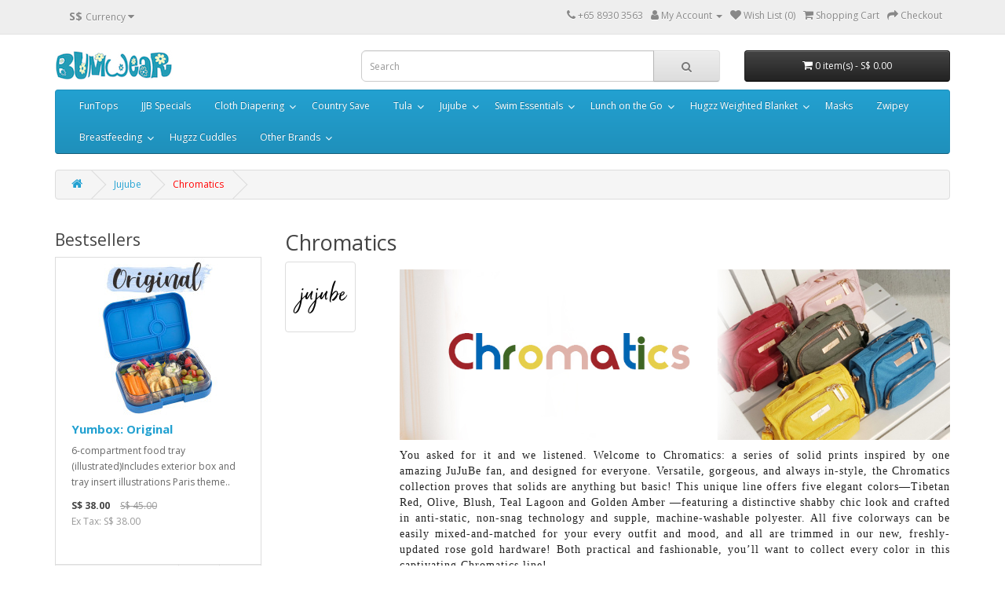

--- FILE ---
content_type: text/html; charset=utf-8
request_url: https://www.bumwear.com/jujube/jujube-chromatics
body_size: 14072
content:
<!DOCTYPE html><!--[if IE]><![endif]--><!--[if IE 8 ]><html dir="ltr" lang="en" class="ie8"><![endif]--><!--[if IE 9 ]><html dir="ltr" lang="en" class="ie9"><![endif]--><!--[if (gt IE 9)|!(IE)]><!--><html dir="ltr" lang="en"><!--<![endif]--><head><meta charset="UTF-8" /><meta name="viewport" content="width=device-width, initial-scale=1"><meta http-equiv="X-UA-Compatible" content="IE=edge"><title>Chromatics</title><base href="https://www.bumwear.com/" /><meta name="description" content="Jujube, Singapore Jujube, Chromatics, Olive, Blush, Tibetan Red, Golden Amber, Teal Lagoon" /><meta name="keywords" content="Jujube, Singapore Jujube, Chromatics, Olive, Blush, Tibetan Red, Golden Amber, Teal Lagoon" /><script src="catalog/view/javascript/jquery/jquery-2.1.1.min.js" type="text/javascript"></script><link href="catalog/view/javascript/bootstrap/css/bootstrap.min.css" rel="stylesheet" media="screen" /><script src="catalog/view/javascript/bootstrap/js/bootstrap.min.js" type="text/javascript"></script><link href="catalog/view/javascript/font-awesome/css/font-awesome.min.css" rel="stylesheet" type="text/css" /><link href="//fonts.googleapis.com/css?family=Open+Sans:400,400i,300,700" rel="stylesheet" type="text/css" /><link href="catalog/view/theme/default/stylesheet/stylesheet.css" rel="stylesheet"><link href="catalog/view/javascript/jquery/swiper/css/swiper.min.css" type="text/css" rel="stylesheet" media="screen" /><link href="catalog/view/javascript/jquery/swiper/css/opencart.css" type="text/css" rel="stylesheet" media="screen" /><script src="catalog/view/javascript/jquery/swiper/js/swiper.jquery.js" type="text/javascript"></script><script src="catalog/view/javascript/common.js" type="text/javascript"></script><link href="https://www.bumwear.com/jujube-chromatics" rel="canonical" /><link href="https://www.bumwear.com/image/catalog/manufacturer/w-logo-m-colour-72x72.png" rel="icon" /><!-- Facebook Pixel Code --><script>
!function(f,b,e,v,n,t,s)
{if(f.fbq)return;n=f.fbq=function(){n.callMethod?
n.callMethod.apply(n,arguments):n.queue.push(arguments)};
if(!f._fbq)f._fbq=n;n.push=n;n.loaded=!0;n.version='2.0';
n.queue=[];t=b.createElement(e);t.async=!0;
t.src=v;s=b.getElementsByTagName(e)[0];
s.parentNode.insertBefore(t,s)}(window, document,'script',
'https://connect.facebook.net/en_US/fbevents.js');
fbq('init', '3010687525864658');
fbq('track', 'PageView');
</script><noscript><img height="1" width="1" style="display:none"
src="https://www.facebook.com/tr?id=3010687525864658&ev=PageView&noscript=1"
/></noscript><!-- End Facebook Pixel Code --><style type="text/css">
#search, .searchbox {
overflow: visible !important;
//z-index: 9999999 !important;
}
.smartsearch {
display: none;
background: #FFFFFF !important;
border: 1px solid #EEEEEE !important;
border-top: none !important;
border-radius: 0 0 7px 7px !important;
box-shadow: 0 2px 2px #DDD !important;
line-height: 1.2 !important;
margin: -3px 0 0 2px !important;
padding: 0 !important;
position: absolute !important;
white-space: normal !important;
width: 98% !important;
z-index: 9999999 !important;
top: 42px !important;
}
.smartsearch a {
white-space: normal !important;
}
.smartsearch .addtocart {
float: right;
margin: 5px;
}
.smartsearch .quantity {
display: none;
}
.smartsearch .quantity {
padding: 5px;
}
.smartsearch .quantity input {
text-align: center;
padding: 1px !important;
width: 30px !important;
}
.smartsearch-product {
border-bottom: 1px solid #EEEEEE !important;
color: #000000 !important;
display: block !important;
font-size: 11px !important;
font-weight: normal !important;
min-height: 55px !important;
padding: 5px !important;
text-decoration: none !important;
}
.smartsearch-product img {
float: left !important;
margin: 0 10px 0 0 !important;
}
.smartsearch-product strong {
font-size: 13px !important;
margin: 5px 5px 5px 0 !important;
}
.smartsearch-product .highlight {
color: #FF0000 !important;
}
.smartsearch-focus, .smartsearch-product:hover {
background: #EEFFFF !important;
text-decoration: none !important;
}
.smartsearch-page {
background: #EEEEEE !important;
border-bottom: 1px solid #EEEEEE !important;
padding: 10px;
text-align: center;
}
.smartsearch-bottom {
font-size: 12px !important;
font-weight: bold !important;
padding: 10px !important;
text-align: center !important;
}
</style><script type="text/javascript">
var wait;
var searchinput;

$(document).click(function(e){
if (!$(e.target).next().hasClass('smartsearch') && !$(e.target).closest('.smartsearch').length && $('.smartsearch').is(':visible')) {
clearTimeout(wait);
wait = setTimeout(hideSmartSearch, 500);
}
});

$(document).ready(function(){
$('#search input')
.after('<div class="smartsearch"></div>')
.click(function(){
if ($('.smartsearch').html().length) {
$('.smartsearch').show();
} else if ($(this).val()) {
searchinput = $(this);
showSmartSearch();
}
}).keydown(function(e){
if ($('.smartsearch-product').length && e.which == 38) {
e.preventDefault();
return false;
}
}).keyup(function(e){
searchinput = $(this);
if (!searchinput.val()) {
clearTimeout(wait);
wait = setTimeout(hideSmartSearch, 500);
}
if (e.which == 13 && $('.smartsearch-focus').length) {
location = $('.smartsearch-focus').attr('href');
}
if (searchinput.val().replace(/^\s+|\s+$/g, '') && (e.which == 8 || (47 < e.which && e.which < 112) || e.which > 185)) {
clearTimeout(wait);
wait = setTimeout(showSmartSearch, 500);
}
if ($('.smartsearch-product').length && (e.which == 38 || e.which == 40)) {
if (!$('.smartsearch-focus').length) {
if (e.which == 38) $('.smartsearch-bottom').prev().addClass('smartsearch-focus');
if (e.which == 40) $('.smartsearch-product:first-child').addClass('smartsearch-focus');
} else {
if (e.which == 38) $('.smartsearch-focus').removeClass('smartsearch-focus').prev('a').addClass('smartsearch-focus');
if (e.which == 40) $('.smartsearch-focus').removeClass('smartsearch-focus').next('a').addClass('smartsearch-focus');
}
}
});
});

function hideSmartSearch() {
$('.smartsearch').hide();
}

function showSmartSearch() {
searchinput.next().html('<div class="smartsearch-bottom"><img alt="" src="[data-uri]" /></div>').show();
$.ajax({
url: 'index.php?route=extension/module/smartsearch/livesearch&search=' + encodeURIComponent(searchinput.val()),
dataType: 'json',
success: function(data) {
var html = '';
if (data.length) {
for (i = 0; i < data.length; i++) {
if (data[i]['add']) {
html += '<div class="addtocart"><span class="quantity">Qty: <input value="1" /></span> <a class="button btn btn-primary" onclick="cart.add(' + data[i]['product_id'] + ', $(this).prev().find(\'input\').val());">Add to Cart</a></div>';
}
if (data[i]['href']) {
html += '<a class="smartsearch-product" href="' + data[i]['href'] + (data[i]['href'].indexOf('?') == -1 ? '?' : '&') + 'search=' + encodeURIComponent(searchinput.val()) + '">';
} else {
html += '<div class="smartsearch-page">';
}
if (data[i]['image']) {
html += '<img src="' + data[i]['image'] + '" />';
}
html += '<strong>' + data[i]['name'];
if (data[i]['model']) {
html += ' (' + data[i]['model'] + ')';
}
if (data[i]['price']) {
var price = '<span style="color: #000000;' + (data[i]['special'] ? 'text-decoration: line-through' : '') + '">' + data[i]['price'] + '</span>';
var special = (data[i]['special'] ? '<span style="color: #FF0000">' + data[i]['special'] + '</span>' : '');
html += '<span style="float: right">' + price + ' ' + special + '</span>';
}
html += '</strong><br />';
if (data[i]['description']) {
html += data[i]['description'];
}
if (data[i]['href']) {
html += '</a>';
} else {
html += '</div>';
}
}
html += '<div class="smartsearch-bottom"><a href="https://www.bumwear.com/index.php?route=product/search&search=' + encodeURIComponent(searchinput.val()) + '">View All Results</a></div>';
} else {
html = '<div class="smartsearch-bottom">No Results</div>';
}
searchinput.next().html(html);
}
});
}
</script><style>
#menu .dropdown .dropdown-toggle {
padding-right: 20px;
}
.ochow-menu-item-toggle {
position: absolute;
top: 0;
right: 0;
z-index: 1;
color: #FFF;
padding: 10px 15px;
}
.ochow-menu-item-toggle:hover {
background-color: rgba(144, 128, 128, 0.5);
cursor: pointer;
}
.ochow-menu-item-toggle.ochow-close .fa-plus {
display: inline-block;
}
.ochow-menu-item-toggle.ochow-close .fa-minus {
display: none;
}
.ochow-menu-item-toggle.ochow-open .fa-plus {
display: none;
}
.ochow-menu-item-toggle.ochow-open .fa-minus {
display: inline-block;
}
.ochow-menu-item-arrow {
position: absolute;
top: 12px;
right: 5px;
color: #fff;
}
@media (max-width: 768px) {
#menu .navbar-nav > li {
display: block !important;
}
}
</style><script>
$(document).ready(function () {
var $menu = $('#menu');
var oldBtn = null;
$('.ochow-menu-item-toggle').on('click', function () {
var $btn = $(this);
$menu
.find('.dropdown')
.removeClass('open')
.find('.ochow-open')
.removeClass('ochow-open')
.addClass('ochow-close');
if ($btn.hasClass('ochow-close')) {
if (oldBtn === this) {
oldBtn = null;
return true;
}
$btn
.removeClass('ochow-close')
.addClass('ochow-open')
.parent()
.addClass('open')
} else {
$btn
.removeClass('ochow-open')
.addClass('ochow-close')
.parent()
.removeClass('open')
}
oldBtn = this;
});
});
</script><!-- Copyright (c) Facebook, Inc. and its affiliates. --><!-- All rights reserved. --><!-- This source code is licensed under the license found in the --><!-- LICENSE file in the root directory of this source tree. --><script type="text/javascript">
// we are using this flag to determine if the pixel
// is successfully added to the header
window.isFacebookPixelInHeaderAdded = 1;
window.isFacebookPixelAdded=1;
</script><script type="text/javascript">
function facebook_loadScript(url, callback) {
var script = document.createElement("script");
script.type = "text/javascript";
if(script.readyState) {  // only required for IE <9
script.onreadystatechange = function() {
if (script.readyState === "loaded" || script.readyState === "complete") {
script.onreadystatechange = null;
if (callback) {
callback();
}
}
};
} else {  //Others
if (callback) {
script.onload = callback;
}
}
script.src = url;
document.getElementsByTagName("head")[0].appendChild(script);
}
</script><script type="text/javascript">
(function() {
var enableCookieBar = '0';
if (enableCookieBar == '1') {
facebook_loadScript("catalog/view/javascript/facebook_business/cookieconsent.min.js");
// loading the css file
var css = document.createElement("link");
css.setAttribute("rel", "stylesheet");
css.setAttribute("type", "text/css");
css.setAttribute(
"href",
"catalog/view/theme/css/facebook_business/cookieconsent.min.css");
document.getElementsByTagName("head")[0].appendChild(css);
window.addEventListener("load", function(){
function setConsent() {
fbq(
'consent',
this.hasConsented() ? 'grant' : 'revoke'
);
}
window.cookieconsent.initialise({
palette: {
popup: {
background: '#237afc'
},
button: {
background: '#fff',
text: '#237afc'
}
},
cookie: {
name: fbq.consentCookieName
},
type: 'opt-out',
showLink: false,
content: {
allow: 'Agree',
deny: 'Opt Out',
header: 'Our Site Uses Cookies',
message: 'By clicking Agree, you agree to our <a class="cc-link" href="https://www.facebook.com/legal/terms/update" target="_blank">terms of service</a>, <a class="cc-link" href="https://www.facebook.com/policies/" target="_blank">privacy policy</a> and <a class="cc-link" href="https://www.facebook.com/policies/cookies/" target="_blank">cookies policy</a>.'
},
layout: 'basic-header',
location: true,
revokable: true,
onInitialise: setConsent,
onStatusChange: setConsent,
onRevokeChoice: setConsent
}, function (popup) {
// If this isn't open, we know that we can use cookies.
if (!popup.getStatus() && !popup.options.enabled) {
popup.setStatus(cookieconsent.status.dismiss);
}
});
});
}
})();
</script><script type="text/javascript">
(function() {
!function(f,b,e,v,n,t,s){if(f.fbq)return;n=f.fbq=function(){n.callMethod?
n.callMethod.apply(n,arguments):n.queue.push(arguments)};if(!f._fbq)f._fbq=n;
n.push=n;n.loaded=!0;n.version='2.0';n.queue=[];t=b.createElement(e);t.async=!0;
t.src=v;s=b.getElementsByTagName(e)[0];s.parentNode.insertBefore(t,s)}(window,
document,'script','https://connect.facebook.net/en_US/fbevents.js');
var enableCookieBar = '0';
if (enableCookieBar == '1') {
fbq.consentCookieName = 'fb_cookieconsent_status';
(function() {
function getCookie(t){var i=("; "+document.cookie).split("; "+t+"=");if(2==i.length)return i.pop().split(";").shift()}
var consentValue = getCookie(fbq.consentCookieName);
fbq('consent', consentValue === 'dismiss' ? 'grant' : 'revoke');
})();
}
// system auto generated facebook_pixel.js, DO NOT MODIFY
pixel_script_filename = 'catalog/view/javascript/facebook_business/facebook_pixel_3_1_2.js';
// system auto generated facebook_pixel.js, DO NOT MODIFY
facebook_loadScript(
pixel_script_filename,
function() {
var params = {
"agent": "exopencart-3.0.3.6-4.2.1"
};
_facebookAdsExtension.facebookPixel.init(
'3010687525864658',
{},
params);
_facebookAdsExtension.facebookPixel.firePixel(
JSON.parse('{\"event_name\":\"ViewCategory\",\"content_name\":\"Chromatics\",\"content_category\":\"Chromatics\",\"content_ids\":[\"5114\",\"4433\",\"3709\",\"1137\",\"4427\",\"4426\",\"4030\"],\"content_type\":\"product\",\"contents\":[{\"id\":\"5114\",\"quantity\":1},{\"id\":\"4433\",\"quantity\":1},{\"id\":\"3709\",\"quantity\":1},{\"id\":\"1137\",\"quantity\":1},{\"id\":\"4427\",\"quantity\":1},{\"id\":\"4426\",\"quantity\":1},{\"id\":\"4030\",\"quantity\":1}],\"currency\":\"SGD\",\"value\":968.9,\"num_items\":7,\"event_id\":\"2fe33a4d-ef46-4f66-93e7-663b75d4d670\"}'));
});
})();
</script><script type="text/javascript">
// we are using this flag to determine if the customer chat
// is successfully added to the header
window.isFacebookCustomerChatInHeaderAdded = 1;
window.isFacebookCustomerChatAdded=1;
</script></head><body><nav id="top"><div class="container"><div class="pull-left"><form action="https://www.bumwear.com/index.php?route=common/currency/currency" method="post" enctype="multipart/form-data" id="form-currency"><div class="btn-group"><button class="btn btn-link dropdown-toggle" data-toggle="dropdown">                               <strong>S$ </strong>        <span class="hidden-xs hidden-sm hidden-md">Currency</span>&nbsp;<i class="fa fa-caret-down"></i></button><ul class="dropdown-menu"><li><button class="currency-select btn btn-link btn-block" type="button" name="IDR">Rp  indonesian.bumwear.com – Rupiah</button></li><li><button class="currency-select btn btn-link btn-block" type="button" name="USD">US$  usa.bumwear.com  – USD</button></li><li><button class="currency-select btn btn-link btn-block" type="button" name="SGD">S$  www.bumwear.com – SGD</button></li></ul></div><input type="hidden" name="code" value="" /><input type="hidden" name="redirect" value="https://www.bumwear.com/jujube/jujube-chromatics" /></form></div><div id="top-links" class="nav pull-right"><ul class="list-inline"><li><a href="https://www.bumwear.com/index.php?route=information/contact"><i class="fa fa-phone"></i></a> <span class="hidden-xs hidden-sm hidden-md">+65 8930 3563</span></li><li class="dropdown"><a href="https://www.bumwear.com/index.php?route=account/account" title="My Account" class="dropdown-toggle" data-toggle="dropdown"><i class="fa fa-user"></i> <span class="hidden-xs hidden-sm hidden-md">My Account</span> <span class="caret"></span></a><ul class="dropdown-menu dropdown-menu-right"><li><a href="https://www.bumwear.com/index.php?route=account/register">Register</a></li><li><a href="https://www.bumwear.com/index.php?route=account/login">Login</a></li></ul></li><li><a href="https://www.bumwear.com/index.php?route=account/wishlist" id="wishlist-total" title="Wish List (0)"><i class="fa fa-heart"></i> <span class="hidden-xs hidden-sm hidden-md">Wish List (0)</span></a></li><li><a href="https://www.bumwear.com/index.php?route=checkout/cart" title="Shopping Cart"><i class="fa fa-shopping-cart"></i> <span class="hidden-xs hidden-sm hidden-md">Shopping Cart</span></a></li><li><a href="https://www.bumwear.com/index.php?route=checkout/checkout" title="Checkout"><i class="fa fa-share"></i> <span class="hidden-xs hidden-sm hidden-md">Checkout</span></a></li></ul></div></div></nav><header><div class="container"><div class="row"><div class="col-sm-4"><div id="logo"><a href="https://www.bumwear.com/index.php?route=common/home"><img src="https://www.bumwear.com/image/catalog/manufacturer/bumwearlogo_150_53.jpg" title="Bumwear" alt="Bumwear" class="img-responsive" /></a></div></div><div class="col-sm-5"><div id="search" class="input-group"><input type="text" name="search" value="" placeholder="Search" class="form-control input-lg" /><span class="input-group-btn"><button type="button" class="btn btn-default btn-lg"><i class="fa fa-search"></i></button></span></div></div><div class="col-sm-3"><div id="cart" class="btn-group btn-block"><button type="button" data-toggle="dropdown" data-loading-text="Loading..." class="btn btn-inverse btn-block btn-lg dropdown-toggle"><i class="fa fa-shopping-cart"></i> <span id="cart-total">0 item(s) - S$ 0.00</span></button><ul class="dropdown-menu pull-right"><li><p class="text-center">Your shopping cart is empty!</p></li></ul></div></div></div></div></header><div class="container"><nav id="menu" class="navbar"><div class="navbar-header"><span id="category" class="visible-xs">Categories</span><button type="button" class="btn btn-navbar navbar-toggle" data-toggle="collapse" data-target=".navbar-ex1-collapse"><i class="fa fa-bars"></i></button></div><div class="collapse navbar-collapse navbar-ex1-collapse"><ul class="nav navbar-nav"><li><a href="https://www.bumwear.com/FunTops">FunTops</a></li><li><a href="https://www.bumwear.com/JJB-Specials">JJB Specials</a></li><li class="dropdown"><a href="https://www.bumwear.com/bumwear-diapers" class="dropdown-toggle">Cloth Diapering</a><span class="ochow-menu-item-toggle ochow-close visible-xs"><i class="fa fa-plus"></i><i class="fa fa-minus"></i></span><span class="ochow-menu-item-arrow hidden-xs"><i class="fa fa-angle-down"></i></span><div class="dropdown-menu"><div class="dropdown-inner">               <ul class="list-unstyled"><li><a href="https://www.bumwear.com/bumwear-diapers/One-Size-Pocket-Diapers">One-Size Pocket Cloth Diapers</a></li><li><a href="https://www.bumwear.com/bumwear-diapers/bumwear-training-pants">Training Pants</a></li><li><a href="https://www.bumwear.com/bumwear-diapers/mattress-protectors">Mattress Protectors</a></li><li><a href="https://www.bumwear.com/bumwear-diapers/bioliners">Bioliners</a></li><li><a href="https://www.bumwear.com/bumwear-diapers/Wetbags">Wetbags</a></li></ul></div></div></li><li><a href="https://www.bumwear.com/countrysave">Country Save</a></li><li class="dropdown"><a href="https://www.bumwear.com/tula" class="dropdown-toggle">Tula</a><span class="ochow-menu-item-toggle ochow-close visible-xs"><i class="fa fa-plus"></i><i class="fa fa-minus"></i></span><span class="ochow-menu-item-arrow hidden-xs"><i class="fa fa-angle-down"></i></span><div class="dropdown-menu"><div class="dropdown-inner">               <ul class="list-unstyled"><li><a href="https://www.bumwear.com/tula/Cuddle-Me">Cuddle Me Blankets</a></li><li><a href="https://www.bumwear.com/tula/tula-lite">Lite</a></li><li><a href="https://www.bumwear.com/tula/preschool">Preschool</a></li><li><a href="https://www.bumwear.com/tula/Signature-Tula">Signature</a></li><li><a href="https://www.bumwear.com/tula/explore">Explore</a></li><li><a href="https://www.bumwear.com/tula/ftg">Free To Grow</a></li><li><a href="https://www.bumwear.com/tula/tula-halfbuckle">Half Buckle</a></li><li><a href="https://www.bumwear.com/tula/toddler">Toddler</a></li><li><a href="https://www.bumwear.com/tula/standard">Standard</a></li><li><a href="https://www.bumwear.com/tula/ringslings">Ring Slings</a></li><li><a href="https://www.bumwear.com/tula/blankets">Blanket Sets</a></li><li><a href="https://www.bumwear.com/tula/tula-wc">Wrap Conversions</a></li><li><a href="https://www.bumwear.com/tula/tula-accessories">Tula Accessories</a></li><li><a href="https://www.bumwear.com/tula/backpacks">Backpack</a></li><li><a href="https://www.bumwear.com/tula/tula-dollcarrier">Doll Carrier</a></li></ul></div></div></li><li class="dropdown"><a href="https://www.bumwear.com/jujube" class="dropdown-toggle">Jujube</a><span class="ochow-menu-item-toggle ochow-close visible-xs"><i class="fa fa-plus"></i><i class="fa fa-minus"></i></span><span class="ochow-menu-item-arrow hidden-xs"><i class="fa fa-angle-down"></i></span><div class="dropdown-menu"><div class="dropdown-inner">               <ul class="list-unstyled"><li><a href="https://www.bumwear.com/jujube/jjb-asian-exclusive">Asian Exclusive</a></li><li><a href="https://www.bumwear.com/jujube/beyond-collection">Beyond Collection</a></li><li><a href="https://www.bumwear.com/jujube/Denims-Daisies">Denims &amp; Daisies</a></li><li><a href="https://www.bumwear.com/jujube/jujube-eco-collection">Eco Collection</a></li><li><a href="https://www.bumwear.com/jujube/roots-studio">Roots Studio Collaboration</a></li><li><a href="https://www.bumwear.com/jujube/jujube-signature-collection">Signature Collection</a></li><li><a href="https://www.bumwear.com/jujube/jjb-vitd">Vit D</a></li><li><a href="https://www.bumwear.com/jujube/jjb-storybook-collab">Warner Bros Collaboration</a></li><li><a href="https://www.bumwear.com/jujube/Jujube-Accessories">Accessories</a></li><li><a href="https://www.bumwear.com/jujube/jujube-chromatics">Chromatics</a></li><li><a href="https://www.bumwear.com/jujube/Jujube-Classic">Classic</a></li><li><a href="https://www.bumwear.com/jujube/Jujube-Coastal">Coastal</a></li><li><a href="https://www.bumwear.com/jujube/jujube-dc-comics">DC Comics</a></li><li><a href="https://www.bumwear.com/jujube/jujube-disney">Disney</a></li><li><a href="https://www.bumwear.com/jujube/Jujube-Ever">Ever Collection</a></li><li><a href="https://www.bumwear.com/jujube/jujube-x-harry-potter">Harry Potter</a></li><li><a href="https://www.bumwear.com/jujube/Jujube-x-Hello-Kitty">Hello Kitty</a></li><li><a href="https://www.bumwear.com/jujube/Jujube-Legacy">Legacy</a></li><li><a href="https://www.bumwear.com/jujube/jujube-mboss-collection">MBoss</a></li><li><a href="https://www.bumwear.com/jujube/Jujube-Onyx">Onyx</a></li><li><a href="https://www.bumwear.com/jujube/Jujube-Pump-Bags">Pump Bags</a></li><li><a href="https://www.bumwear.com/jujube/Jujube-Rose-Gold">Rose Gold</a></li><li><a href="https://www.bumwear.com/jujube/Jujube-X-Sanrio">Sanrio</a></li><li><a href="https://www.bumwear.com/jujube/Singapore-Jujube-Sanrio-Tokidoki">Sanrio x Tokidoki </a></li><li><a href="https://www.bumwear.com/jujube/Jujube-X-Tokidoki">Tokidoki</a></li><li><a href="https://www.bumwear.com/jujube/Jujube-X-Tula">Tula Collaboration</a></li><li><a href="https://www.bumwear.com/jujube/Singapore-Jujube-World-of-Warcraft">World of Warcraft</a></li><li><a href="https://www.bumwear.com/jujube/Jujube-XY">XY Collection</a></li></ul></div></div></li><li class="dropdown"><a href="https://www.bumwear.com/swim-essentials" class="dropdown-toggle">Swim Essentials</a><span class="ochow-menu-item-toggle ochow-close visible-xs"><i class="fa fa-plus"></i><i class="fa fa-minus"></i></span><span class="ochow-menu-item-arrow hidden-xs"><i class="fa fa-angle-down"></i></span><div class="dropdown-menu"><div class="dropdown-inner">               <ul class="list-unstyled"><li><a href="https://www.bumwear.com/swim-essentials/green-sprouts-iplay">iPlay by Green Sprouts</a></li><li><a href="https://www.bumwear.com/swim-essentials/WaterBabies">Water Babies Swim Diapers</a></li><li><a href="https://www.bumwear.com/swim-essentials/splashabout">Splashabout</a></li><li><a href="https://www.bumwear.com/swim-essentials/sfa-swim-trainers">Swim Trainers</a></li></ul></div></div></li><li class="dropdown"><a href="https://www.bumwear.com/lunch" class="dropdown-toggle">Lunch on the Go</a><span class="ochow-menu-item-toggle ochow-close visible-xs"><i class="fa fa-plus"></i><i class="fa fa-minus"></i></span><span class="ochow-menu-item-arrow hidden-xs"><i class="fa fa-angle-down"></i></span><div class="dropdown-menu"><div class="dropdown-inner">               <ul class="list-unstyled"><li><a href="https://www.bumwear.com/lunch/b.box">B.Box</a></li><li><a href="https://www.bumwear.com/lunch/bento-accessories">Bento Accessories</a></li><li><a href="https://www.bumwear.com/lunch/gobe-box">Gobe</a></li><li><a href="https://www.bumwear.com/lunch/lunch-on-the-go-happy-face-cutlery">Happy Face</a></li><li><a href="https://www.bumwear.com/lunch/Korean-Thermal-lunchset">Korean Thermal Lunch Box</a></li><li><a href="https://www.bumwear.com/lunch/Krumbsco">Krumbsco</a></li></ul><ul class="list-unstyled"><li><a href="https://www.bumwear.com/lunch/LLBC">Little Lunch Box Co</a></li><li><a href="https://www.bumwear.com/lunch/montii">Montii</a></li><li><a href="https://www.bumwear.com/lunch/lunch-on-the-go-munchbox">Munchbox</a></li><li><a href="https://www.bumwear.com/lunch/my-chill-kitchenette">My Chill Kitchenette</a></li><li><a href="https://www.bumwear.com/lunch/omiebox">OMIE</a></li><li><a href="https://www.bumwear.com/lunch/packit">PackIT</a></li></ul><ul class="list-unstyled"><li><a href="https://www.bumwear.com/lunch/precidio">Precidio Drink-in-the-Box</a></li><li><a href="https://www.bumwear.com/lunch/soyoung">SoYoung</a></li><li><a href="https://www.bumwear.com/lunch/the-zero-waste-people">The Zero Waste People</a></li><li><a href="https://www.bumwear.com/lunch/yumbox">Yumbox</a></li></ul></div></div></li><li class="dropdown"><a href="https://www.bumwear.com/hugzz" class="dropdown-toggle">Hugzz Weighted Blanket</a><span class="ochow-menu-item-toggle ochow-close visible-xs"><i class="fa fa-plus"></i><i class="fa fa-minus"></i></span><span class="ochow-menu-item-arrow hidden-xs"><i class="fa fa-angle-down"></i></span><div class="dropdown-menu"><div class="dropdown-inner">               <ul class="list-unstyled"><li><a href="https://www.bumwear.com/hugzz/hugzz-36x48-5lb-wgt-blankets">Hugzz Kids Blankets</a></li><li><a href="https://www.bumwear.com/hugzz/hugzz-48x72-adult-wgt-blankets">Hugzz Adult Blankets</a></li><li><a href="https://www.bumwear.com/hugzz/hugzz-36x48-cotton-covers">Hugzz Cotton Covers - Kids</a></li><li><a href="https://www.bumwear.com/hugzz/hugzz-48x72-cotton-covers">Hugzz Cotton Blanket Covers - Adults</a></li></ul></div></div></li><li><a href="https://www.bumwear.com/masks">Masks</a></li><li><a href="https://www.bumwear.com/zwipey">Zwipey</a></li><li class="dropdown"><a href="https://www.bumwear.com/baby-express-breast-pumps" class="dropdown-toggle">Breastfeeding</a><span class="ochow-menu-item-toggle ochow-close visible-xs"><i class="fa fa-plus"></i><i class="fa fa-minus"></i></span><span class="ochow-menu-item-arrow hidden-xs"><i class="fa fa-angle-down"></i></span><div class="dropdown-menu"><div class="dropdown-inner">               <ul class="list-unstyled"><li><a href="https://www.bumwear.com/baby-express-breast-pumps/be-pump-accessories">Pump Accessories</a></li></ul></div></div></li><li><a href="https://www.bumwear.com/Hugzz-Cuddle">Hugzz Cuddles</a></li><li class="dropdown"><a href="https://www.bumwear.com/others" class="dropdown-toggle">Other Brands</a><span class="ochow-menu-item-toggle ochow-close visible-xs"><i class="fa fa-plus"></i><i class="fa fa-minus"></i></span><span class="ochow-menu-item-arrow hidden-xs"><i class="fa fa-angle-down"></i></span><div class="dropdown-menu"><div class="dropdown-inner">               <ul class="list-unstyled"><li><a href="https://www.bumwear.com/others/bamboletta-dolls">Bamboletta</a></li><li><a href="https://www.bumwear.com/others/bumwear-makes">Bumwear</a></li><li><a href="https://www.bumwear.com/others/Enchante">Enchanté</a></li><li><a href="https://www.bumwear.com/others/WipouchSG">Wipouch</a></li><li><a href="https://www.bumwear.com/others/realshades">Real Shades</a></li><li><a href="https://www.bumwear.com/others/firefly">Firefly</a></li><li><a href="https://www.bumwear.com/others/kanga-care">Kanga Care</a></li><li><a href="https://www.bumwear.com/others/koi-designs">Koi Designs</a></li><li><a href="https://www.bumwear.com/others/petunia-pickle-bottom">Petunia Pickle Bottom</a></li><li><a href="https://www.bumwear.com/others/lilmilk-monsters">Lil' Milk Monsters</a></li><li><a href="https://www.bumwear.com/others/bebe-au-lait">Bebe Au Lait™</a></li><li><a href="https://www.bumwear.com/others/itzy-ritzy">Itzy RItzy</a></li><li><a href="https://www.bumwear.com/others/tokidoki">Tokidoki </a></li><li><a href="https://www.bumwear.com/others/watchitude">Watchitude</a></li></ul></div></div></li></ul></div></nav></div><div id="product-category" class="container"><ul class="breadcrumb"><li><a href="https://www.bumwear.com/index.php?route=common/home"  ><i class="fa fa-home"></i></a></li><li><a href="https://www.bumwear.com/jujube"  >Jujube</a></li><li><a href="https://www.bumwear.com/jujube/jujube-chromatics" style="color: red;" >Chromatics</a></li></ul><div class="row"><aside id="column-left" class="col-sm-3 hidden-xs"><h3>Bestsellers</h3><div class="row"><div class="product-layout col-lg-3 col-md-3 col-sm-6 col-xs-12"><div class="product-thumb transition"><div class="image"><a href="https://www.bumwear.com/yumbox-original"><img src="https://www.bumwear.com/image/cache/catalog/Yumbox/Original/Original-200x200.jpg" alt="Yumbox: Original" title="Yumbox: Original" class="img-responsive" /></a></div><div class="caption"><h4><a href="https://www.bumwear.com/yumbox-original">Yumbox: Original</a></h4><p>6-compartment food tray (illustrated)Includes exterior box and tray insert illustrations Paris theme..</p><p class="price"><span class="price-new">S$ 38.00</span> <span class="price-old">S$ 45.00</span><span class="price-tax">Ex Tax: S$ 38.00</span></p></div><div class="button-group"><button type="button" onclick="cart.add('1293');"><i class="fa fa-shopping-cart"></i> <span class="hidden-xs hidden-sm hidden-md">Add to Cart</span></button><button type="button" data-toggle="tooltip" title="Add to Wish List" onclick="wishlist.add('1293');"><i class="fa fa-heart"></i></button><button type="button" data-toggle="tooltip" title="Compare this Product" onclick="compare.add('1293');"><i class="fa fa-exchange"></i></button></div></div></div></div><div class="list-group"><a href="https://www.bumwear.com/FunTops" class="list-group-item">FunTops</a><a href="https://www.bumwear.com/JJB-Specials" class="list-group-item">JJB Specials</a><a href="https://www.bumwear.com/bumwear-diapers" class="list-group-item">Cloth Diapering</a><a href="https://www.bumwear.com/countrysave" class="list-group-item">Country Save</a><a href="https://www.bumwear.com/Feeding-Friend" class="list-group-item">Feeding Friend Nursing Pillow</a><a href="https://www.bumwear.com/Feeding-Friend-pillow" class="list-group-item">Feeding Friend Nursing Pillow</a><a href="https://www.bumwear.com/tula" class="list-group-item">Tula</a><a href="https://www.bumwear.com/jujube" class="list-group-item active">Jujube</a> 

<a href="https://www.bumwear.com/jujube/jjb-asian-exclusive" class="list-group-item">&nbsp;&nbsp;&nbsp;- Asian Exclusive</a><a href="https://www.bumwear.com/jujube/beyond-collection" class="list-group-item">&nbsp;&nbsp;&nbsp;- Beyond Collection</a><a href="https://www.bumwear.com/jujube/Denims-Daisies" class="list-group-item">&nbsp;&nbsp;&nbsp;- Denims &amp; Daisies</a><a href="https://www.bumwear.com/jujube/jujube-eco-collection" class="list-group-item">&nbsp;&nbsp;&nbsp;- Eco Collection</a><a href="https://www.bumwear.com/jujube/roots-studio" class="list-group-item">&nbsp;&nbsp;&nbsp;- Roots Studio Collaboration</a><a href="https://www.bumwear.com/jujube/jujube-signature-collection" class="list-group-item">&nbsp;&nbsp;&nbsp;- Signature Collection</a><a href="https://www.bumwear.com/jujube/jjb-vitd" class="list-group-item">&nbsp;&nbsp;&nbsp;- Vit D</a><a href="https://www.bumwear.com/jujube/jjb-storybook-collab" class="list-group-item">&nbsp;&nbsp;&nbsp;- Warner Bros Collaboration</a><a href="https://www.bumwear.com/jujube/Jujube-Accessories" class="list-group-item">&nbsp;&nbsp;&nbsp;- Accessories</a><a href="https://www.bumwear.com/jujube/jujube-chromatics" class="list-group-item active">&nbsp;&nbsp;&nbsp;- Chromatics</a> 

<a href="https://www.bumwear.com/jujube/Jujube-Classic" class="list-group-item">&nbsp;&nbsp;&nbsp;- Classic</a><a href="https://www.bumwear.com/jujube/Jujube-Coastal" class="list-group-item">&nbsp;&nbsp;&nbsp;- Coastal</a><a href="https://www.bumwear.com/jujube/jujube-dc-comics" class="list-group-item">&nbsp;&nbsp;&nbsp;- DC Comics</a><a href="https://www.bumwear.com/jujube/jujube-disney" class="list-group-item">&nbsp;&nbsp;&nbsp;- Disney</a><a href="https://www.bumwear.com/jujube/Jujube-Ever" class="list-group-item">&nbsp;&nbsp;&nbsp;- Ever Collection</a><a href="https://www.bumwear.com/jujube/jujube-x-harry-potter" class="list-group-item">&nbsp;&nbsp;&nbsp;- Harry Potter</a><a href="https://www.bumwear.com/jujube/Jujube-x-Hello-Kitty" class="list-group-item">&nbsp;&nbsp;&nbsp;- Hello Kitty</a><a href="https://www.bumwear.com/jujube/Jujube-Legacy" class="list-group-item">&nbsp;&nbsp;&nbsp;- Legacy</a><a href="https://www.bumwear.com/jujube/jujube-mboss-collection" class="list-group-item">&nbsp;&nbsp;&nbsp;- MBoss</a><a href="https://www.bumwear.com/jujube/Jujube-Onyx" class="list-group-item">&nbsp;&nbsp;&nbsp;- Onyx</a><a href="https://www.bumwear.com/jujube/Jujube-Pump-Bags" class="list-group-item">&nbsp;&nbsp;&nbsp;- Pump Bags</a><a href="https://www.bumwear.com/jujube/Jujube-Rose-Gold" class="list-group-item">&nbsp;&nbsp;&nbsp;- Rose Gold</a><a href="https://www.bumwear.com/jujube/Jujube-X-Sanrio" class="list-group-item">&nbsp;&nbsp;&nbsp;- Sanrio</a><a href="https://www.bumwear.com/jujube/Singapore-Jujube-Sanrio-Tokidoki" class="list-group-item">&nbsp;&nbsp;&nbsp;- Sanrio x Tokidoki </a><a href="https://www.bumwear.com/jujube/Jujube-X-Tokidoki" class="list-group-item">&nbsp;&nbsp;&nbsp;- Tokidoki</a><a href="https://www.bumwear.com/jujube/Jujube-X-Tula" class="list-group-item">&nbsp;&nbsp;&nbsp;- Tula Collaboration</a><a href="https://www.bumwear.com/jujube/Singapore-Jujube-World-of-Warcraft" class="list-group-item">&nbsp;&nbsp;&nbsp;- World of Warcraft</a><a href="https://www.bumwear.com/jujube/Jujube-XY" class="list-group-item">&nbsp;&nbsp;&nbsp;- XY Collection</a><a href="https://www.bumwear.com/swim-essentials" class="list-group-item">Swim Essentials</a><a href="https://www.bumwear.com/lunch" class="list-group-item">Lunch on the Go</a><a href="https://www.bumwear.com/hugzz" class="list-group-item">Hugzz Weighted Blanket</a><a href="https://www.bumwear.com/masks" class="list-group-item">Masks</a><a href="https://www.bumwear.com/zwipey" class="list-group-item">Zwipey</a><a href="https://www.bumwear.com/baby-express-breast-pumps" class="list-group-item">Breastfeeding</a><a href="https://www.bumwear.com/Hugzz-Cuddle" class="list-group-item">Hugzz Cuddles</a><a href="https://www.bumwear.com/others" class="list-group-item">Other Brands</a></div><div class="swiper-viewport"><div id="banner0" class="swiper-container"><div class="swiper-wrapper">      <div class="swiper-slide"><a href="jellypop"><img src="https://www.bumwear.com/image/cache/catalog/Jellypop/Jellypop_Logo_BlackWhiteSquare-182x182.jpg" alt="Jellypop" class="img-responsive" /></a></div><div class="swiper-slide"><a href="OmieBox™"><img src="https://www.bumwear.com/image/cache/catalog/manufacturer/OmieBox_logo_400x400-182x182.png" alt="OmieBox" class="img-responsive" /></a></div><div class="swiper-slide"><a href="hugzz"><img src="https://www.bumwear.com/image/cache/catalog/manufacturer/Yumbox_logo-182x182.jpg" alt="Hugzz Weighted Blankets" class="img-responsive" /></a></div><div class="swiper-slide"><a href="Splashabout"><img src="https://www.bumwear.com/image/cache/catalog/manufacturer/SplashAbout_Logo-182x182.jpg" alt="Splashabout" class="img-responsive" /></a></div><div class="swiper-slide"><a href="Real-Shades"><img src="https://www.bumwear.com/image/cache/catalog/manufacturer/Real_Shades_400x400-182x182.jpg" alt="RealShades" class="img-responsive" /></a></div><div class="swiper-slide"><a href="baby-express-breast-pumps"><img src="https://www.bumwear.com/image/cache/catalog/manufacturer/Baby_Express_Logo-182x182.jpg" alt="Baby Express" class="img-responsive" /></a></div><div class="swiper-slide"><a href="jujube"><img src="https://www.bumwear.com/image/cache/catalog/manufacturer/Jujube_Black-182x182.png" alt="Jujube" class="img-responsive" /></a></div><div class="swiper-slide"><a href="Tula™"><img src="https://www.bumwear.com/image/cache/catalog/manufacturer/Tula-Logo-182x182.jpg" alt="Tula" class="img-responsive" /></a></div><div class="swiper-slide"><a href="Bumwear-Cloth-Diapers"><img src="https://www.bumwear.com/image/cache/catalog/manufacturer/bumwearlogo-182x182.jpg" alt="Bumwear" class="img-responsive" /></a></div><div class="swiper-slide"><a href="SoYoung"><img src="https://www.bumwear.com/image/cache/catalog/manufacturer/soyoung-logo-182x182.jpg" alt="SoYoung" class="img-responsive" /></a></div><div class="swiper-slide"><a href="Hugzz Cuddles"><img src="https://www.bumwear.com/image/cache/catalog/Hugzz-Cuddles/hugzz-cuddle-logo-182x182.jpg" alt="Hugzz Cuddles" class="img-responsive" /></a></div></div></div></div><script type="text/javascript"><!--
$('#banner0').swiper({
effect: 'fade',
autoplay: 2500,
autoplayDisableOnInteraction: false
});
--></script> 
</aside><div id="content" class="col-sm-9"><h2>Chromatics</h2><div class="row">         <div class="col-sm-2"><img src="https://www.bumwear.com/image/cache/catalog/Jujube/JJBLogo-80x80.png" alt="Chromatics" title="Chromatics" class="img-thumbnail" /></div><div class="col-sm-10"><p></p><p style="text-align: justify;"><img src="https://www.bumwear.com/image/catalog/Jujube/Chromatics/ChromaticsBanner..jpg" style="width: 100%;"><font face="Helvetica Neue"><span style="color: rgb(33, 33, 33); font-size: 14px; letter-spacing: 1px; text-align: left;"><br></span></font></p><p style="text-align: justify;"><font face="Helvetica Neue"><span style="color: rgb(33, 33, 33); font-size: 14px; letter-spacing: 1px; text-align: left;">You asked for it and we listened.</span><span style="color: rgb(33, 33, 33); font-size: 14px; letter-spacing: 1px;">&nbsp;</span><span style="color: rgb(33, 33, 33); font-size: 14px; letter-spacing: 1px; text-align: left;">Welcome to Chromatics: a series of solid prints inspired by one amazing JuJuBe fan, and designed for everyone.&nbsp;</span><span style="color: rgb(33, 33, 33); font-size: 14px; letter-spacing: 1px;">Versatile, gorgeous, and always in-style, the Chromatics collection proves that solids are anything but basic!</span><span style="color: rgb(33, 33, 33); font-size: 14px; letter-spacing: 1px; text-align: left;">&nbsp;This unique line offers five elegant colors—Tibetan Red, Olive, Blush, Teal Lagoon and Golden Amber —featuring a distinctive shabby chic look and crafted in anti-static, non-snag technology and supple, machine-washable polyester.</span><span style="color: rgb(33, 33, 33); font-size: 14px; letter-spacing: 1px;">&nbsp;All five colorways can be easily mixed-and-matched for your every outfit and mood, and all are trimmed in our new, freshly-updated rose gold hardware! Both practical and fashionable, you’ll want to collect every color in this captivating Chromatics line!</span></font></p><p style="text-align: justify;"><br></p><p style="text-align: justify;"><a href="https://www.bumwear.com/jujube/jujube-chromatics/jjb-chromatics-black" target="_self"><img src="https://www.bumwear.com/image/catalog/Jujube/Chromatics/Black/black-chr-banner.jpg" style="width: 50%;"></a><a href="https://www.bumwear.com/jujube/jujube-chromatics/jjb-chromatics-desert" target="_self"><img src="https://www.bumwear.com/image/catalog/Jujube/Chromatics/Desert/desert-small-banner.jpg" style="width: 50%;"></a><a href="https://www.bumwear.com/jujube/jujube-chromatics/jujube-chromatics-seafog" target="_self"><img src="https://www.bumwear.com/image/catalog/Jujube/Chromatics/Sea Fog/sea-small-banner.jpg" style="width: 50%;"></a><a href="https://www.bumwear.com/jujube/jujube-chromatics/jjb-chromatics-neon-coral" target="_self"><img src="https://www.bumwear.com/image/catalog/Jujube/Chromatics/Neon Coral/NC-small-banner.jpg" style="width: 50%;"></a><a href="https://www.bumwear.com/jujube/jujube-chromatics/jujube-chromatics-highlighter-yellow" target="_self"><img src="https://www.bumwear.com/image/catalog/Jujube/Chromatics/Highlighter Yellow/HY-small-banner.jpg" style="width: 50%;"></a><a href="https://www.bumwear.com/jujube/jujube-chromatics/jjb-chromatics-electric-blue" target="_self"><img src="https://www.bumwear.com/image/catalog/Jujube/Chromatics/Electric Blue/EB-small-banner.jpg" style="width: 50%;"></a><a href="https://www.bumwear.com/jujube/jujube-chromatics/sunbeam-roots-studio" target="_self"><img src="https://www.bumwear.com/image/catalog/Jujube/Chromatics/Sunbeam/smallbanner-sunbeam.jpg" style="width: 50%;"></a><a href="https://www.bumwear.com/jujube/jujube-chromatics/Raspberry-Jam" target="_self" style="background-color: rgb(255, 255, 255);"><img src="https://www.bumwear.com/image/catalog/Jujube/Chromatics/Raspberry Jam/raspberry-banner.jpg" style="width: 50%;"></a><a href="https://www.bumwear.com/jujube/jujube-chromatics/Grape-Crush" target="_self" style="background-color: rgb(255, 255, 255);"><img src="https://www.bumwear.com/image/catalog/Jujube/Chromatics/Grape Crush/grape-banner3.jpg" style="width: 50%;"></a><a href="https://www.bumwear.com/jujube/jujube-chromatics/jujube-chromatics-just-peachy" target="_self" style="background-color: rgb(255, 255, 255);"><img src="https://www.bumwear.com/image/catalog/Jujube/Chromatics/H-JustPeachy.jpg" style="width: 50%;"></a><a href="https://www.bumwear.com/jujube/jujube-chromatics/jujube-chromatics-blush" target="_self" style="background-color: rgb(255, 255, 255);"><img src="https://www.bumwear.com/image/catalog/Jujube/Chromatics/H-Blush.jpg" style="width: 50%;"></a><a href="https://www.bumwear.com/jujube/jujube-chromatics/jjb-chromatics-golden-amber" target="_self" style="background-color: rgb(255, 255, 255);"><img src="https://www.bumwear.com/image/catalog/Jujube/Chromatics/H-GoldenAmber.jpg" style="width: 50%;"></a><a href="https://www.bumwear.com/jujube/jujube-chromatics/jujube-chromatics-indigo" target="_self" style="background-color: rgb(255, 255, 255);"><img src="https://www.bumwear.com/image/catalog/Jujube/Chromatics/H-Indigo.jpg" style="width: 50%;"></a><a href="https://www.bumwear.com/jujube/jujube-chromatics/jujube-chromatics-lilac" target="_self" style="background-color: rgb(255, 255, 255);"><img src="https://www.bumwear.com/image/catalog/Jujube/Chromatics/H-Lilac.jpg" style="width: 50%;"></a><a href="https://www.bumwear.com/jujube/jujube-chromatics/jjb-chromatics-linen" target="_self" style="background-color: rgb(255, 255, 255);"><img src="https://www.bumwear.com/image/catalog/Jujube/Chromatics/H-Linen.jpg" style="width: 50%;"></a><a href="https://www.bumwear.com/jujube/jujube-chromatics/jujube-chromatics-olive" target="_self" style="background-color: rgb(255, 255, 255);"><img src="https://www.bumwear.com/image/catalog/Jujube/Chromatics/H-Olive.jpg" style="width: 50%;"></a><a href="https://www.bumwear.com/jujube/jujube-chromatics/jjb-chromatics-pebble" target="_self" style="background-color: rgb(255, 255, 255);"><img src="https://www.bumwear.com/image/catalog/Jujube/Chromatics/H-Pebble.jpg" style="width: 50%;"></a><a href="https://www.bumwear.com/jujube/jujube-chromatics/jjb-chromatics-teal-lagoon" target="_self" style="background-color: rgb(255, 255, 255);"><img src="https://www.bumwear.com/image/catalog/Jujube/Chromatics/H-TealLagoon.jpg" style="width: 50%;"></a><a href="https://www.bumwear.com/jujube/jujube-chromatics/jujube-chromatics-tibetan-red" target="_self" style="background-color: rgb(255, 255, 255);"><img src="https://www.bumwear.com/image/catalog/Jujube/Chromatics/H-TibetanRed.jpg" style="width: 50%;"></a><a href="https://www.bumwear.com/jujube/jujube-chromatics/jjb-chromatics-water" target="_self" style="background-color: rgb(255, 255, 255);"><img src="https://www.bumwear.com/image/catalog/Jujube/Chromatics/H-Water.jpg" style="width: 50%;"></a><br></p><p></p></div></div><hr><h3>Refine Search</h3><div class="row">        <div class="col-sm-3"><ul><li><a href="https://www.bumwear.com/jujube/jujube-chromatics/jjb-chromatics-black">Black</a></li><li><a href="https://www.bumwear.com/jujube/jujube-chromatics/jujube-chromatics-blush">Blush</a></li><li><a href="https://www.bumwear.com/jujube/jujube-chromatics/jjb-chromatics-desert">Desert</a></li><li><a href="https://www.bumwear.com/jujube/jujube-chromatics/jjb-chromatics-electric-blue">Electric Blue</a></li><li><a href="https://www.bumwear.com/jujube/jujube-chromatics/jjb-chromatics-golden-amber">Golden Amber</a></li></ul></div><div class="col-sm-3"><ul><li><a href="https://www.bumwear.com/jujube/jujube-chromatics/Grape-Crush">Grape Crush</a></li><li><a href="https://www.bumwear.com/jujube/jujube-chromatics/jujube-chromatics-highlighter-yellow">Highlighter Yellow</a></li><li><a href="https://www.bumwear.com/jujube/jujube-chromatics/jujube-chromatics-indigo">Indigo</a></li><li><a href="https://www.bumwear.com/jujube/jujube-chromatics/jujube-chromatics-just-peachy">Just Peachy</a></li><li><a href="https://www.bumwear.com/jujube/jujube-chromatics/jujube-chromatics-lilac">Lilac</a></li></ul></div><div class="col-sm-3"><ul><li><a href="https://www.bumwear.com/jujube/jujube-chromatics/jjb-chromatics-linen">Linen</a></li><li><a href="https://www.bumwear.com/jujube/jujube-chromatics/jjb-chromatics-neon-coral">Neon Coral</a></li><li><a href="https://www.bumwear.com/jujube/jujube-chromatics/jujube-chromatics-olive">Olive</a></li><li><a href="https://www.bumwear.com/jujube/jujube-chromatics/jjb-chromatics-pebble">Pebble</a></li><li><a href="https://www.bumwear.com/jujube/jujube-chromatics/Raspberry-Jam">Raspberry Jam</a></li></ul></div><div class="col-sm-3"><ul><li><a href="https://www.bumwear.com/jujube/jujube-chromatics/jujube-chromatics-seafog">Sea Fog</a></li><li><a href="https://www.bumwear.com/jujube/jujube-chromatics/sunbeam-roots-studio">Sunbeam</a></li><li><a href="https://www.bumwear.com/jujube/jujube-chromatics/jjb-chromatics-teal-lagoon">Teal Lagoon</a></li><li><a href="https://www.bumwear.com/jujube/jujube-chromatics/jujube-chromatics-tibetan-red">Tibetan Red</a></li><li><a href="https://www.bumwear.com/jujube/jujube-chromatics/jjb-chromatics-water">Water</a></li></ul></div></div><br /><div class="row"><div class="col-md-2 col-sm-6 hidden-xs"><div class="btn-group btn-group-sm"><button type="button" id="list-view" class="btn btn-default" data-toggle="tooltip" title="List"><i class="fa fa-th-list"></i></button><button type="button" id="grid-view" class="btn btn-default" data-toggle="tooltip" title="Grid"><i class="fa fa-th"></i></button></div></div><div class="col-md-3 col-sm-6"><div class="form-group"><a href="https://www.bumwear.com/index.php?route=product/compare" id="compare-total" class="btn btn-link">Product Compare (0)</a></div></div><div class="col-md-4 col-xs-6"><div class="form-group input-group input-group-sm"><label class="input-group-addon" for="input-sort">Sort By:</label><select id="input-sort" class="form-control" onchange="location = this.value;"><option value="https://www.bumwear.com/jujube/jujube-chromatics?sort=p.sort_order&amp;order=ASC" selected="selected">Default</option><option value="https://www.bumwear.com/jujube/jujube-chromatics?sort=pd.name&amp;order=ASC">Name (A - Z)</option><option value="https://www.bumwear.com/jujube/jujube-chromatics?sort=pd.name&amp;order=DESC">Name (Z - A)</option><option value="https://www.bumwear.com/jujube/jujube-chromatics?sort=p.price&amp;order=ASC">Price (Low &gt; High)</option><option value="https://www.bumwear.com/jujube/jujube-chromatics?sort=p.price&amp;order=DESC">Price (High &gt; Low)</option><option value="https://www.bumwear.com/jujube/jujube-chromatics?sort=p.model&amp;order=ASC">Model (A - Z)</option><option value="https://www.bumwear.com/jujube/jujube-chromatics?sort=p.model&amp;order=DESC">Model (Z - A)</option></select></div></div><div class="col-md-3 col-xs-6"><div class="form-group input-group input-group-sm"><label class="input-group-addon" for="input-limit">Show:</label><select id="input-limit" class="form-control" onchange="location = this.value;"><option value="https://www.bumwear.com/jujube/jujube-chromatics?limit=15" selected="selected">15</option><option value="https://www.bumwear.com/jujube/jujube-chromatics?limit=25">25</option><option value="https://www.bumwear.com/jujube/jujube-chromatics?limit=50">50</option><option value="https://www.bumwear.com/jujube/jujube-chromatics?limit=75">75</option><option value="https://www.bumwear.com/jujube/jujube-chromatics?limit=100">100</option></select></div></div></div><div class="row">         <div class="product-layout product-list col-xs-12"><div class="product-thumb"><div class="image"><a href="https://www.bumwear.com/jujube/jujube-chromatics/blush-be-charged"><img src="https://www.bumwear.com/image/cache/catalog/Jujube/Chromatics/Blush/Blush-be-charged1-228x228.jpg" alt="Jujube: Blush - Be Charged" title="Jujube: Blush - Be Charged" class="img-responsive" /></a></div><div><div class="caption"><h4><a href="https://www.bumwear.com/jujube/jujube-chromatics/blush-be-charged">Jujube: Blush - Be Charged</a></h4><p>Charge it! This double-sided, slotted card case is the perfect size if you just need to run out quic..</p><p class="price">  <span class="price-new"><span style="color: red;font-size: 14pt">S$ 25.90 - Your Special</span> <span class="price-old"><span style="font-size: 12pt">S$ 39.90</span> 
</p></div><div class="button-group"><button type="button" onclick="cart.add('5114', '1');"><i class="fa fa-shopping-cart"></i> <span class="hidden-xs hidden-sm hidden-md">Add to Cart</span></button><button type="button" data-toggle="tooltip" title="Add to Wish List" onclick="wishlist.add('5114');"><i class="fa fa-heart"></i></button><button type="button" data-toggle="tooltip" title="Compare this Product" onclick="compare.add('5114');"><i class="fa fa-exchange"></i></button></div></div></div></div><div class="product-layout product-list col-xs-12"><div class="product-thumb"><div class="image"><a href="https://www.bumwear.com/jujube/jujube-chromatics/jjb-neon-coral-bestie"><img src="https://www.bumwear.com/image/cache/catalog/Jujube/Chromatics/Neon%20Coral/NC-Bestie-1-228x228.jpeg" alt="Jujube: Neon Coral - The Bestie" title="Jujube: Neon Coral - The Bestie" class="img-responsive" /></a></div><div><div class="caption"><h4><a href="https://www.bumwear.com/jujube/jujube-chromatics/jjb-neon-coral-bestie">Jujube: Neon Coral - The Bestie</a></h4><p>The Bestie -The Bestie - Not too big. Not too small. Juuuuust right. That's what you'll think about ..</p><p class="price">  <span class="price-new"><span style="color: red;font-size: 14pt">S$ 63.00 - Your Special</span> <span class="price-old"><span style="font-size: 12pt">S$ 85.00</span> 
</p></div><div class="button-group"><button type="button" onclick="cart.add('4433', '1');"><i class="fa fa-shopping-cart"></i> <span class="hidden-xs hidden-sm hidden-md">Add to Cart</span></button><button type="button" data-toggle="tooltip" title="Add to Wish List" onclick="wishlist.add('4433');"><i class="fa fa-heart"></i></button><button type="button" data-toggle="tooltip" title="Compare this Product" onclick="compare.add('4433');"><i class="fa fa-exchange"></i></button></div></div></div></div><div class="product-layout product-list col-xs-12"><div class="product-thumb"><div class="image"><a href="https://www.bumwear.com/jujube/jujube-chromatics/jjb-chromatics-olive-beset"><img src="https://www.bumwear.com/image/cache/catalog/Jujube/Chromatics/Olive/JB31175_Olive_BeSet_01-228x228.jpg" alt="Jujube: Olive - Be Set" title="Jujube: Olive - Be Set" class="img-responsive" /></a></div><div><div class="caption"><h4><a href="https://www.bumwear.com/jujube/jujube-chromatics/jjb-chromatics-olive-beset">Jujube: Olive - Be Set</a></h4><p>Get ready to take your organization skills to the next level. This set includes three mini bags that..</p><p class="price">  <span class="price-new"><span style="color: red;font-size: 14pt">S$ 69.00 - Your Special</span> <span class="price-old"><span style="font-size: 12pt">S$ 85.00</span> 
</p></div><div class="button-group"><button type="button" onclick="cart.add('3709', '1');"><i class="fa fa-shopping-cart"></i> <span class="hidden-xs hidden-sm hidden-md">Add to Cart</span></button><button type="button" data-toggle="tooltip" title="Add to Wish List" onclick="wishlist.add('3709');"><i class="fa fa-heart"></i></button><button type="button" data-toggle="tooltip" title="Compare this Product" onclick="compare.add('3709');"><i class="fa fa-exchange"></i></button></div></div></div></div><div class="product-layout product-list col-xs-12"><div class="product-thumb"><div class="image"><a href="https://www.bumwear.com/jujube/jujube-chromatics/jjb-tibetan-red-b.f.f."><img src="https://www.bumwear.com/image/cache/catalog/Jujube/Chromatics/TibetanRed/JB31050_TibetanRed_BFF_01-228x228.jpg" alt="Jujube: Tibetan Red - B.F.F." title="Jujube: Tibetan Red - B.F.F." class="img-responsive" /></a></div><div><div class="caption"><h4><a href="https://www.bumwear.com/jujube/jujube-chromatics/jjb-tibetan-red-b.f.f.">Jujube: Tibetan Red - B.F.F.</a></h4><p>This bag really will become your best friend, whether you use it as a diaper bag or an everyday bag...</p><p class="price">                     S$ 299.00
</p></div><div class="button-group"><button type="button" onclick="cart.add('1137', '1');"><i class="fa fa-shopping-cart"></i> <span class="hidden-xs hidden-sm hidden-md">Add to Cart</span></button><button type="button" data-toggle="tooltip" title="Add to Wish List" onclick="wishlist.add('1137');"><i class="fa fa-heart"></i></button><button type="button" data-toggle="tooltip" title="Compare this Product" onclick="compare.add('1137');"><i class="fa fa-exchange"></i></button></div></div></div></div><div class="product-layout product-list col-xs-12"><div class="product-thumb"><div class="image"><a href="https://www.bumwear.com/jujube/jujube-chromatics/jjb-neon-coral-be-packed"><img src="https://www.bumwear.com/image/cache/catalog/Jujube/Chromatics/Neon%20Coral/neon%20coral%20be%20packed%201-228x228.jpeg" alt="Jujube: Neon Coral - Be Packed" title="Jujube: Neon Coral - Be Packed" class="img-responsive" /></a></div><div><div class="caption"><h4><a href="https://www.bumwear.com/jujube/jujube-chromatics/jjb-neon-coral-be-packed">Jujube: Neon Coral - Be Packed</a></h4><p>Pack up to take to the streets or the skies with the Be Packed. Small enough to fit into the overhea..</p><p class="price">  <span class="price-new"><span style="color: red;font-size: 14pt">S$ 111.00 - Your Special</span> <span class="price-old"><span style="font-size: 12pt">S$ 149.00</span> 
</p></div><div class="button-group"><button type="button" onclick="cart.add('4427', '1');"><i class="fa fa-shopping-cart"></i> <span class="hidden-xs hidden-sm hidden-md">Add to Cart</span></button><button type="button" data-toggle="tooltip" title="Add to Wish List" onclick="wishlist.add('4427');"><i class="fa fa-heart"></i></button><button type="button" data-toggle="tooltip" title="Compare this Product" onclick="compare.add('4427');"><i class="fa fa-exchange"></i></button></div></div></div></div><div class="product-layout product-list col-xs-12"><div class="product-thumb"><div class="image"><a href="https://www.bumwear.com/jujube/jujube-chromatics/jjb-neon-coral-brb"><img src="https://www.bumwear.com/image/cache/catalog/Jujube/Chromatics/Neon%20Coral/neon%20coral%20brb%201-228x228.jpeg" alt="Jujube: Neon Coral - Be Right Back" title="Jujube: Neon Coral - Be Right Back" class="img-responsive" /></a></div><div><div class="caption"><h4><a href="https://www.bumwear.com/jujube/jujube-chromatics/jjb-neon-coral-brb">Jujube: Neon Coral - Be Right Back</a></h4><p>This sleek backpack is ideal for short trips around town and leaves your hands free as you go about ..</p><p class="price">  <span class="price-new"><span style="color: red;font-size: 14pt">S$ 179.00 - Your Special</span> <span class="price-old"><span style="font-size: 12pt">S$ 239.00</span> 
</p></div><div class="button-group"><button type="button" onclick="cart.add('4426', '1');"><i class="fa fa-shopping-cart"></i> <span class="hidden-xs hidden-sm hidden-md">Add to Cart</span></button><button type="button" data-toggle="tooltip" title="Add to Wish List" onclick="wishlist.add('4426');"><i class="fa fa-heart"></i></button><button type="button" data-toggle="tooltip" title="Compare this Product" onclick="compare.add('4426');"><i class="fa fa-exchange"></i></button></div></div></div></div><div class="product-layout product-list col-xs-12"><div class="product-thumb"><div class="image"><a href="https://www.bumwear.com/jujube/jujube-chromatics/BRB"><img src="https://www.bumwear.com/image/cache/catalog/Jujube/Chromatics/Raspberry%20Jam/RAJ-BRB1-228x228.jpeg" alt="Jujube: Raspberry Jam - Be Right Back " title="Jujube: Raspberry Jam - Be Right Back " class="img-responsive" /></a></div><div><div class="caption"><h4><a href="https://www.bumwear.com/jujube/jujube-chromatics/BRB">Jujube: Raspberry Jam - Be Right Back </a></h4><p>This sleek backpack is ideal for short trips around town and leaves your hands free as you go about ..</p><p class="price">  <span class="price-new"><span style="color: red;font-size: 14pt">S$ 222.00 - Your Special</span> <span class="price-old"><span style="font-size: 12pt">S$ 239.00</span> 
</p></div><div class="button-group"><button type="button" onclick="cart.add('4030', '1');"><i class="fa fa-shopping-cart"></i> <span class="hidden-xs hidden-sm hidden-md">Add to Cart</span></button><button type="button" data-toggle="tooltip" title="Add to Wish List" onclick="wishlist.add('4030');"><i class="fa fa-heart"></i></button><button type="button" data-toggle="tooltip" title="Compare this Product" onclick="compare.add('4030');"><i class="fa fa-exchange"></i></button></div></div></div></div></div><div class="row"><div class="col-sm-6 text-left"></div><div class="col-sm-6 text-right">Showing 1 to 7 of 7 (1 Pages)</div></div></div></div></div><footer><div class="container"><div class="row"><div class="col-sm-3"><h5>Information</h5><ul class="list-unstyled"><li><a href="https://www.bumwear.com/about_bumwear">Bumwear - About Us </a></li><li><a href="https://www.bumwear.com/delivery">Delivery and Shipping Information</a></li><li><a href="https://www.bumwear.com/Privacy">Privacy Policy</a></li><li><a href="https://www.bumwear.com/returns-and-exchanges">Returns &amp; Exchanges</a></li><li><a href="https://www.bumwear.com/Terms-and-Conditions">Terms and Conditions</a></li><li><a href="https://www.bumwear.com/VIPS">VIP</a></li><li><a href="https://www.bumwear.com/warranty-policy">Warranty Policy</a></li></ul></div><div class="col-sm-3"><h5>Customer Service</h5><ul class="list-unstyled"><li><a href="https://www.bumwear.com/index.php?route=information/contact">Contact Us</a></li><li><a href="https://www.bumwear.com/index.php?route=account/return/add">Returns</a></li><li><a href="https://www.bumwear.com/index.php?route=information/sitemap">Site Map</a></li></ul></div><div class="col-sm-3"><h5>Extras</h5><ul class="list-unstyled"><li><a href="https://www.bumwear.com/index.php?route=product/manufacturer">Brands</a></li><li><a href="https://www.bumwear.com/index.php?route=account/voucher">Gift Certificates</a></li><li><a href="https://www.bumwear.com/index.php?route=affiliate/login">Affiliate</a></li><li><a href="https://www.bumwear.com/index.php?route=product/special">Specials</a></li></ul></div><div class="col-sm-3"><h5>My Account</h5><ul class="list-unstyled"><li><a href="https://www.bumwear.com/index.php?route=account/account">My Account</a></li><li><a href="https://www.bumwear.com/index.php?route=account/order">Order History</a></li><li><a href="https://www.bumwear.com/index.php?route=account/wishlist">Wish List</a></li><li><a href="https://www.bumwear.com/index.php?route=account/newsletter">Newsletter</a></li></ul></div></div><hr><p>Powered By <a href="http://www.opencart.com">OpenCart</a><br /> Bumwear &copy; 2025</p></div></footer><!--
OpenCart is open source software and you are free to remove the powered by OpenCart if you want, but its generally accepted practise to make a small donation.
Please donate via PayPal to donate@opencart.com
//--></body></html>

